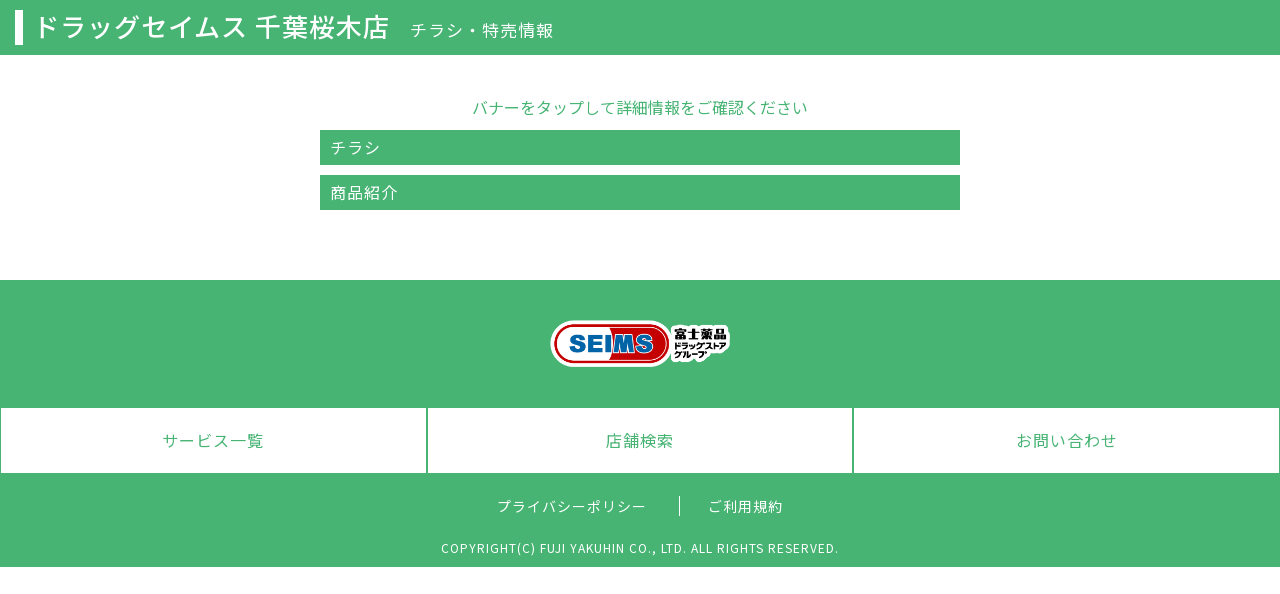

--- FILE ---
content_type: text/html; charset=UTF-8
request_url: https://drugstore.seims.co.jp/shop_ev/9288-2/
body_size: 2870
content:




<!DOCTYPE html>
<html lang="ja">
<head>
<meta charset="utf-8">
<meta http-equiv="X-UA-Compatible" content="IE=edge">
<meta name="viewport" content="width=device-width, initial-scale=1">
<meta name="robots" content="noindex,nofollow">

<link rel="icon" href="https://drugstore.seims.co.jp/wp-content/themes/seims-coupon/favicon.ico">

<title>WEBチラシ｜富士薬品ドラッグストアグループ</title>
<meta name="description" content="" />

<!-- CSS -->
<link rel="stylesheet" href="https://drugstore.seims.co.jp/wp-content/themes/seims-coupon/asset-flyer/css/reset.css">
<link rel="stylesheet" href="https://drugstore.seims.co.jp/wp-content/themes/seims-coupon/asset-flyer/css/seims-flyer.css?v=2">
<!-- jQuery -->
<script src="https://ajax.googleapis.com/ajax/libs/jquery/1.11.3/jquery.min.js"></script>
<script src="https://drugstore.seims.co.jp/wp-content/themes/seims-coupon/asset-flyer/js/jquery.inview.min.js"></script>
<script src="https://drugstore.seims.co.jp/wp-content/themes/seims-coupon/asset-flyer/js/seims-flyer.js"></script>
<!-- font -->
<link href="https://fonts.googleapis.com/css2?family=Noto+Sans+JP:wght@300;400;500;700;900&family=Urbanist:wght@400;500;600;700;800;900&display=swap" rel="stylesheet">
<link rel="stylesheet" href="https://use.fontawesome.com/releases/v6.0.0/css/all.css">

<!-- Google Tag Manager -->
<script>(function(w,d,s,l,i){w[l]=w[l]||[];w[l].push({'gtm.start':
new Date().getTime(),event:'gtm.js'});var f=d.getElementsByTagName(s)[0],
j=d.createElement(s),dl=l!='dataLayer'?'&l='+l:'';j.async=true;j.src=
'https://www.googletagmanager.com/gtm.js?id='+i+dl;f.parentNode.insertBefore(j,f);
})(window,document,'script','dataLayer','GTM-KNWP62B');</script>
<!-- End Google Tag Manager -->

<meta name='robots' content='max-image-preview:large' />
<link rel='dns-prefetch' href='//s.w.org' />
		<script type="text/javascript">
			window._wpemojiSettings = {"baseUrl":"https:\/\/s.w.org\/images\/core\/emoji\/13.1.0\/72x72\/","ext":".png","svgUrl":"https:\/\/s.w.org\/images\/core\/emoji\/13.1.0\/svg\/","svgExt":".svg","source":{"concatemoji":"https:\/\/drugstore.seims.co.jp\/wp-includes\/js\/wp-emoji-release.min.js?ver=5.8.3"}};
			!function(e,a,t){var n,r,o,i=a.createElement("canvas"),p=i.getContext&&i.getContext("2d");function s(e,t){var a=String.fromCharCode;p.clearRect(0,0,i.width,i.height),p.fillText(a.apply(this,e),0,0);e=i.toDataURL();return p.clearRect(0,0,i.width,i.height),p.fillText(a.apply(this,t),0,0),e===i.toDataURL()}function c(e){var t=a.createElement("script");t.src=e,t.defer=t.type="text/javascript",a.getElementsByTagName("head")[0].appendChild(t)}for(o=Array("flag","emoji"),t.supports={everything:!0,everythingExceptFlag:!0},r=0;r<o.length;r++)t.supports[o[r]]=function(e){if(!p||!p.fillText)return!1;switch(p.textBaseline="top",p.font="600 32px Arial",e){case"flag":return s([127987,65039,8205,9895,65039],[127987,65039,8203,9895,65039])?!1:!s([55356,56826,55356,56819],[55356,56826,8203,55356,56819])&&!s([55356,57332,56128,56423,56128,56418,56128,56421,56128,56430,56128,56423,56128,56447],[55356,57332,8203,56128,56423,8203,56128,56418,8203,56128,56421,8203,56128,56430,8203,56128,56423,8203,56128,56447]);case"emoji":return!s([10084,65039,8205,55357,56613],[10084,65039,8203,55357,56613])}return!1}(o[r]),t.supports.everything=t.supports.everything&&t.supports[o[r]],"flag"!==o[r]&&(t.supports.everythingExceptFlag=t.supports.everythingExceptFlag&&t.supports[o[r]]);t.supports.everythingExceptFlag=t.supports.everythingExceptFlag&&!t.supports.flag,t.DOMReady=!1,t.readyCallback=function(){t.DOMReady=!0},t.supports.everything||(n=function(){t.readyCallback()},a.addEventListener?(a.addEventListener("DOMContentLoaded",n,!1),e.addEventListener("load",n,!1)):(e.attachEvent("onload",n),a.attachEvent("onreadystatechange",function(){"complete"===a.readyState&&t.readyCallback()})),(n=t.source||{}).concatemoji?c(n.concatemoji):n.wpemoji&&n.twemoji&&(c(n.twemoji),c(n.wpemoji)))}(window,document,window._wpemojiSettings);
		</script>
		<style type="text/css">
img.wp-smiley,
img.emoji {
	display: inline !important;
	border: none !important;
	box-shadow: none !important;
	height: 1em !important;
	width: 1em !important;
	margin: 0 .07em !important;
	vertical-align: -0.1em !important;
	background: none !important;
	padding: 0 !important;
}
</style>
	<link rel='stylesheet' id='wp-block-library-css'  href='https://drugstore.seims.co.jp/wp-includes/css/dist/block-library/style.min.css?ver=5.8.3' type='text/css' media='all' />

<script>
if (document.location.protocol != "https:") {
    document.location = document.URL.replace(/^http:/i, "https:");
}
</script>
<link rel="https://api.w.org/" href="https://drugstore.seims.co.jp/wp-json/" /><link rel="alternate" type="application/json" href="https://drugstore.seims.co.jp/wp-json/wp/v2/shop_ev/66315" /><link rel="EditURI" type="application/rsd+xml" title="RSD" href="https://drugstore.seims.co.jp/xmlrpc.php?rsd" />
<link rel="wlwmanifest" type="application/wlwmanifest+xml" href="https://drugstore.seims.co.jp/wp-includes/wlwmanifest.xml" /> 
<meta name="generator" content="WordPress 5.8.3" />
<link rel="canonical" href="https://drugstore.seims.co.jp/shop_ev/9288-2/" />
<link rel='shortlink' href='https://drugstore.seims.co.jp/?p=66315' />
<link rel="alternate" type="application/json+oembed" href="https://drugstore.seims.co.jp/wp-json/oembed/1.0/embed?url=https%3A%2F%2Fdrugstore.seims.co.jp%2Fshop_ev%2F9288-2%2F" />
<link rel="alternate" type="text/xml+oembed" href="https://drugstore.seims.co.jp/wp-json/oembed/1.0/embed?url=https%3A%2F%2Fdrugstore.seims.co.jp%2Fshop_ev%2F9288-2%2F&#038;format=xml" />
</head>

<body>
<!-- Google Tag Manager (noscript) -->
<noscript><iframe src="https://www.googletagmanager.com/ns.html?id=GTM-KNWP62B"
height="0" width="0" style="display:none;visibility:hidden"></iframe></noscript>
<!-- End Google Tag Manager (noscript) -->

<!--header class="wrap">
  <div class="headerLogo"><img src="https://drugstore.seims.co.jp/wp-content/themes/seims-coupon/asset-flyer/img/common/logo.png"></div>
</header-->

<div id="shopDetail">

    <div class="h1wrap">
        <h1 class="detailMain">ドラッグセイムス 千葉桜木店<br class="sp"><span class="detailSub">チラシ・特売情報</span></h1>
    </div>

    <div class="wrap">

        <p class="flyerSelectTxt">バナーをタップして詳細情報をご確認ください</p>

        
        
        <div class="shopflyerWrap">

                                                                                                                                                                                                                                                                                                                                                                                                                                                                                                                                    
            
                    <section>

                        <div class="shopflyerWrap"><h2>チラシ</h2>
                            
                            
                            
                            
                            
                            </div>
                    </section>
                    
                    
                    <section>

                        <div class="shopflyerWrap"><h2>商品紹介</h2>
                            </div>
                    </section>
                    
                    
                    <section>

                        <div class="shopflyerWrap"></div>
                    </section>
                    
                    
        

                                                
                
                
                        
                
                
                        
                
                
                        
    </div><!-- wrap -->
</div><!-- #shopDetail -->

</div><!-- wrap -->

<div class="footer">
  <div class="imgFooter">
    <a href="https://www.fujiyakuhin.co.jp/" target="_blank"><img src="https://drugstore.seims.co.jp/wp-content/themes/seims-coupon/asset-flyer/img/common/logo.png"></a>
  </div>
  <div class="footerBtnArea">
    <div class="btnFootNav">サービス一覧<a href="https://www.seims.co.jp/" target="_blank"></a></div>
    <div class="btnFootNav">店舗検索<a href="https://store.seims.co.jp/" target="_blank"></a></div>
    <div class="btnFootNav">お問い合わせ<a href="https://www.seims.co.jp/inquiry/" target="_blank"></a></div>
  </div>
  <ul id="footerNav">
    <li><a href="https://www.fujiyakuhin.co.jp/policy/" target="_blank">プライバシーポリシー</a></li>
    <li><a href="https://www.fujiyakuhin.co.jp/site/" target="_blank">ご利用規約</a></li>
  </ul>
  <div class="copyright">COPYRIGHT(C) FUJI YAKUHIN CO., LTD. <br class="sp">ALL RIGHTS RESERVED.</div>
</div>

<script type='text/javascript' src='https://drugstore.seims.co.jp/wp-includes/js/wp-embed.min.js?ver=5.8.3' id='wp-embed-js'></script>
</body>
</html>

--- FILE ---
content_type: text/plain
request_url: https://www.google-analytics.com/j/collect?v=1&_v=j102&a=1194390163&t=pageview&_s=1&dl=https%3A%2F%2Fdrugstore.seims.co.jp%2Fshop_ev%2F9288-2%2F&ul=en-us%40posix&dt=WEB%E3%83%81%E3%83%A9%E3%82%B7%EF%BD%9C%E5%AF%8C%E5%A3%AB%E8%96%AC%E5%93%81%E3%83%89%E3%83%A9%E3%83%83%E3%82%B0%E3%82%B9%E3%83%88%E3%82%A2%E3%82%B0%E3%83%AB%E3%83%BC%E3%83%97&sr=1280x720&vp=1280x720&_u=YEBAAEABAAAAACAAI~&jid=1950660802&gjid=540572966&cid=1416217526.1768925040&tid=UA-218353192-1&_gid=1523612000.1768925040&_r=1&_slc=1&gtm=45He61e1n81KNWP62Bv858073561za200zd858073561&gcd=13l3l3l3l1l1&dma=0&tag_exp=102015665~103116026~103200004~104527907~104528500~104684208~104684211~105391252~115938465~115938469~117041588&z=1486746052
body_size: -452
content:
2,cG-QTLGRDD3SR

--- FILE ---
content_type: application/javascript
request_url: https://drugstore.seims.co.jp/wp-content/themes/seims-coupon/asset-flyer/js/seims-flyer.js
body_size: 997
content:
//Smooth scroll
$(function(){ //タブ切替えのaタグ除く
  var headerHight = 49; 
  $('a[href^=#]').not('#exceptScroll a').click(function() {
    var speed = 400;
    var href= $(this).attr("href");
    var target = $(href == "#" || href == "" ? 'html' : href);
    var position = target.offset().top - headerHight;
    $('body,html').animate({scrollTop:position}, speed, 'swing');
    return false;
  });
});

$('.fadeInTrigger').on('inview', function(event, isInView) {
  if (isInView) {
    $(this).addClass(' fadeIn');
  }
});

//Accordion
$(function(){
  $('.accordionTitle').on('click', function() {
    var findElm = $(this).next(".accordionItem");
    $(findElm).slideToggle();
      
    if($(this).hasClass('close')){
      $(this).removeClass('close');
    }else{
      $(this).addClass('close');
    }
  });
});

$(function(){
  $('.accordionTitlePref').on('click', function() {
    var findElm = $(this).next(".accordionItemPref");
    $(findElm).slideToggle();
      
    if($(this).hasClass('close')){
      $(this).removeClass('close');
    }else{
      $(this).addClass('close');
    }
  });
});

$(function(){
  $('.accordionTitleCity').on('click', function() {
    var findElm = $(this).next(".accordionItemCity");
    $(findElm).slideToggle();
      
    if($(this).hasClass('close')){
      $(this).removeClass('close');
    }else{
      $(this).addClass('close');
    }
  });
});